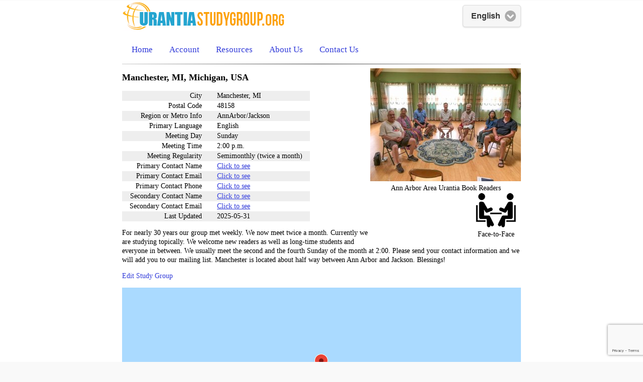

--- FILE ---
content_type: text/html; charset=UTF-8
request_url: https://www.urantiastudygroup.org/en/usa/michigan/manchester-mi/ann-arbor-area-readers-annarbor-jackson-48158-1912
body_size: 3131
content:
<!doctype html>
<html lang="en" prefix="og: http://ogp.me/ns# fb: http://ogp.me/ns/fb# product: http://ogp.me/ns/product#">
	<head>
		<title>Ann Arbor Area Urantia Book Readers | Urantia Book Study Group Directory</title>
		<meta property="og:title" content="Ann Arbor Area Urantia Book Readers | Urantia Book Study Group Directory">
		<meta property="og:locale" content="en">
		<meta property="og:url" content="https://www.urantiastudygroup.org/en/usa/michigan/manchester-mi/ann-arbor-area-readers-annarbor-jackson-48158-1912">
		<link rel="canonical" href="https://www.urantiastudygroup.org/en/usa/michigan/manchester-mi/ann-arbor-area-readers-annarbor-jackson-48158-1912">
		<meta name="viewport" content="width=device-width, initial-scale=1">
		<meta name="handheldfriendly" content="true">
		<meta name="description" content="For nearly 30 years our group met weekly. We now meet twice a month. Currently we are studying topically. We welcome new readers as well as long-time stude">
		<script src="//ajax.googleapis.com/ajax/libs/jquery/2.2.4/jquery.min.js"></script>
		<script>self.$||document.write('<script src=/ajax/google_error.php?l=en><\/script>')</script>
		<script src="/js/functions.min.js"></script>
		<link rel="stylesheet" href="//ajax.googleapis.com/ajax/libs/jquerymobile/1.4.5/jquery.mobile.min.css">
		<script src="//ajax.googleapis.com/ajax/libs/jquerymobile/1.4.5/jquery.mobile.min.js"></script>
		<link rel="stylesheet" href="/css/style.css">
		<link rel="apple-touch-icon" sizes="57x57" href="/apple-icon-57x57.png">
		<link rel="apple-touch-icon" sizes="60x60" href="/apple-icon-60x60.png">
		<link rel="apple-touch-icon" sizes="72x72" href="/apple-icon-72x72.png">
		<link rel="apple-touch-icon" sizes="76x76" href="/apple-icon-76x76.png">
		<link rel="apple-touch-icon" sizes="114x114" href="/apple-icon-114x114.png">
		<link rel="apple-touch-icon" sizes="120x120" href="/apple-icon-120x120.png">
		<link rel="apple-touch-icon" sizes="144x144" href="/apple-icon-144x144.png">
		<link rel="apple-touch-icon" sizes="152x152" href="/apple-icon-152x152.png">
		<link rel="apple-touch-icon" sizes="180x180" href="/apple-icon-180x180.png">
		<link rel="icon" type="image/png" sizes="192x192"  href="/android-icon-192x192.png">
		<link rel="icon" type="image/png" sizes="32x32" href="/favicon-32x32.png">
		<link rel="icon" type="image/png" sizes="96x96" href="/favicon-96x96.png">
		<link rel="icon" type="image/png" sizes="16x16" href="/favicon-16x16.png">
		<link rel="manifest" href="/manifest.json">
		<meta name="msapplication-TileColor" content="#ffffff">
		<meta name="msapplication-TileImage" content="/ms-icon-144x144.png">
		<meta name="theme-color" content="#ffffff">
		<link rel="shortcut icon" type="image/x-icon" href="/favicon.ico">
	</head>
	<body>
	<div data-role="page" data-dom-cache="false">
	<table id="maintable" style="margin:0 auto;width:800px;"><tr><td>
	<form class="clearfix"><a id="logo" href="/"><img src="/images/urantiastudygroup.org.gif" width="323" height="59" alt="URANTIASTUDYGROUP.ORG" border="0"></a><a id="menu_icon" href="javascript:toggleMenu()">&#9776;</a><span class="topnav" id="select_language" style="float:right"><select onchange="location=this.options[this.selectedIndex].value"><option value="/en/usa/michigan/manchester-mi/ann-arbor-area-readers-annarbor-jackson-48158-1912" selected>English<option value="/et/ameerika-ühendriigid/michigan/manchester-mi/ann-arbor-area-readers-annarbor-jackson-48158-1912">eesti<option value="/fr/états-unis/michigan/manchester-mi/ann-arbor-area-readers-annarbor-jackson-48158-1912">français<option value="/pt/estados-unidos/michigan/manchester-mi/ann-arbor-area-readers-annarbor-jackson-48158-1912">Português<option value="/es/estados-unidos/michigan/manchester-mi/ann-arbor-area-readers-annarbor-jackson-48158-1912">español</select></span></form>
	<table style="margin:0 auto;width:100%"><tr><td><div class="topnav" id="myTopnav"><ul>
<li><a href="/en">Home</a></li><li><a href="/account">Account</a><ul class="hidden"><li><a href="/register">Register (New)</a></li><li><a href="/update">Log In to Your Account</a></li></ul></li><li><a href="/resources">Resources</a><ul class="hidden"><li><a href="/about-study-groups">What Is a Study Group</a></li><li><a href="/study-aids">Study Aids</a></li><li><a href="/faq">Frequent Questions</a></li><li><a href="/global-map">Global Map and Statistics</a></li></ul></li><li><a href="/about-us">About Us</a></li><li><a href="/contact-us">Contact Us</a></li>	</ul></div></td></tr></table>
	<noscript>
	<div class="errorbox">Please enable JavaScript to continue.</div>
	</noscript>
	<hr>
	<table style="width:100%;table-layout:fixed" cellspacing="0" cellpadding="0"><tr><td id="body">
	<div data-role="popup" class="ui-corner-all" data-theme="a" data-overlay-theme="a" data-transition="fade" id="captcha">
<div data-role="header" data-theme="a" class="ui-corner-top">
<h1>Please confirm you are human.</h1>
</div>
<div><img src="/images/loading2.gif"></div><form method="post" style="padding:10px 20px"><input type="hidden" name="captcha_id" value=""><div><input required type="tel" name="captcha" value=""></div><div><input type="submit" value="Submit" data-mini="true"></div></form>
</div>
<div id="overlay" style="width:100%;height:100%;position:fixed;top:0px;left:0px;z-index:200000000;display:none;padding:0px;margin:0;background-repeat:no-repeat;background-position:center;background-image:url(/images/loading2.gif)"></div>
<script async src="/js/captcha.min.js"></script>
<style>
/* Always set the map height explicitly to define the size of the div
* element that contains the map. */
#map {
	width: 100%;
	height: 100%;
}
/* Optional: Makes the sample page fill the window. */
html, body {
	height: 100%;
	margin: 0;
	padding: 0;
}
.link {
	text-decoration:underline !important;
	color: #24a5d0 !important;
	font-family: inherit !important;
}

.profile-table tr:nth-child(odd) {
	background-color:#eee;
}

.profile-table td {
	vertical-align: text-bottom;
	padding: 1px 15px 1px 15px;
}
.profile-table th {
	vertical-align: text-bottom;
	text-align: right;
	padding: 1px 15px 1px 15px;
	font-weight: normal;
	/*white-space: nowrap;*/
}
.profile-pic {
	float:right;
	text-align:center;
	margin-top:-45px;
}
figure {
	display:inline-block;
	text-align:center;
	margin:0px 10px;
}
@media screen and (max-width: 799px) {
	.profile-pic {
		float:none;
		margin-top:0px;
	}
}

.ui-header .ui-title {
  overflow: visible !important;
  white-space: normal !important;
  margin-right: 10%;
  margin-left: 10%;
}
</style>
<h2>Manchester, MI, Michigan, USA</h2>
<div class="profile-pic"><img src="/userimages/studygroups/1912.jpg"><br>Ann Arbor Area Urantia Book Readers</div><div style="float:right;clear:right;width:300px;text-align:right"><figure><img src="/images/face-to-face.gif" alt="face-to-face.gif" title="Face-to-Face"><figcaption>Face-to-Face</figcaption></figure></div>
<table class="profile-table" cellspacing="0"><tr><th>City</th><td>Manchester, MI</td></tr><tr><th>Postal Code</th><td>48158</td></tr><tr><th>Region or Metro Info</th><td>AnnArbor/Jackson</td></tr><tr><th>Primary Language</th><td>English</td></tr><tr><th>Meeting Day</th><td>Sunday</td></tr><tr><th>Meeting Time</th><td>2:00  p.m.</td></tr><tr><th>Meeting Regularity</th><td>Semimonthly (twice a month)</td></tr><tr><th>Primary Contact Name</th><td><a id="contact_name" class="link" href="javascript:showContactInfo(this)">Click to see</a></td></tr><tr><th>Primary Contact Email</th><td><a id="contact_email" class="link" href="javascript:showContactInfo(this)">Click to see</a></td></tr><tr><th>Primary Contact Phone</th><td><a id="contact_phone" class="link" href="javascript:showContactInfo(this)">Click to see</a></td></tr><tr><th>Secondary Contact Name</th><td><a id="secondary_name" class="link" href="javascript:showContactInfo(this)">Click to see</a></td></tr><tr><th>Secondary Contact Email</th><td><a id="secondary_email" class="link" href="javascript:showContactInfo(this)">Click to see</a></td></tr><tr><th>Last Updated</th><td>2025-05-31</td></tr></table><p>For nearly 30 years our group met weekly. We now meet twice a month. Currently we are studying topically. We welcome new readers as well as long-time students and everyone in between. We usually meet the second and the fourth Sunday of the month at 2:00. Please send your contact information and we will add you to our mailing list.
Manchester is located about half way between Ann Arbor and Jackson. Blessings!</p><p><a href="/manage?id=1912">Edit Study Group</a></p><div id="map" style="width:100%;height:350px;padding:0px;margin:0;background-repeat:no-repeat;
		background-position:center;background-color:#aadaff;background-image:url(/images/loading.gif)"></div>
<script>
var points = [[42.1504206,-84.0375691]];
</script>
<script async defer src="https://maps.googleapis.com/maps/api/js?language=en&key=AIzaSyB7NJa4Vpz8KfDLHXM1JJUxpPGvm_WVawY&callback=initMap"></script>
	</td></tr></table>
	<br>	<div style="display:table;background-color:#ffa237 !important;width:100%">
	<div style="float:right;margin:12px 12px 0px 0px"><a style="color:#5a5858 !important;text-shadow:none !important" href="/privacy-policy">Privacy Policy</a> &nbsp; <a style="color:#5a5858 !important;text-shadow:none !important" href="javascript:logout('Logging out...');">Log Out</a> &nbsp; <a style="color:#5a5858 !important;text-shadow:none !important" href="/advisory">Advisory</a> &nbsp; 	</div>
	<div style="float:left;color:#5a5858 !important;font-family:Myriad Pro;margin:12px 0px 12px 12px;text-shadow:none !important">
	Copyright © 2011-2026<br>Urantia Book Study Group Directory<br>All Rights Reserved	</div>
	</div>
	</td></tr></table></div>
	</body></html>

--- FILE ---
content_type: text/html; charset=utf-8
request_url: https://www.google.com/recaptcha/api2/anchor?ar=1&k=6LfOjZIUAAAAANVwuhXE_IAyLBuKTsUBxt-QNmEo&co=aHR0cHM6Ly93d3cudXJhbnRpYXN0dWR5Z3JvdXAub3JnOjQ0Mw..&hl=en&v=PoyoqOPhxBO7pBk68S4YbpHZ&size=invisible&anchor-ms=20000&execute-ms=30000&cb=hlb7k9vtfn6u
body_size: 49531
content:
<!DOCTYPE HTML><html dir="ltr" lang="en"><head><meta http-equiv="Content-Type" content="text/html; charset=UTF-8">
<meta http-equiv="X-UA-Compatible" content="IE=edge">
<title>reCAPTCHA</title>
<style type="text/css">
/* cyrillic-ext */
@font-face {
  font-family: 'Roboto';
  font-style: normal;
  font-weight: 400;
  font-stretch: 100%;
  src: url(//fonts.gstatic.com/s/roboto/v48/KFO7CnqEu92Fr1ME7kSn66aGLdTylUAMa3GUBHMdazTgWw.woff2) format('woff2');
  unicode-range: U+0460-052F, U+1C80-1C8A, U+20B4, U+2DE0-2DFF, U+A640-A69F, U+FE2E-FE2F;
}
/* cyrillic */
@font-face {
  font-family: 'Roboto';
  font-style: normal;
  font-weight: 400;
  font-stretch: 100%;
  src: url(//fonts.gstatic.com/s/roboto/v48/KFO7CnqEu92Fr1ME7kSn66aGLdTylUAMa3iUBHMdazTgWw.woff2) format('woff2');
  unicode-range: U+0301, U+0400-045F, U+0490-0491, U+04B0-04B1, U+2116;
}
/* greek-ext */
@font-face {
  font-family: 'Roboto';
  font-style: normal;
  font-weight: 400;
  font-stretch: 100%;
  src: url(//fonts.gstatic.com/s/roboto/v48/KFO7CnqEu92Fr1ME7kSn66aGLdTylUAMa3CUBHMdazTgWw.woff2) format('woff2');
  unicode-range: U+1F00-1FFF;
}
/* greek */
@font-face {
  font-family: 'Roboto';
  font-style: normal;
  font-weight: 400;
  font-stretch: 100%;
  src: url(//fonts.gstatic.com/s/roboto/v48/KFO7CnqEu92Fr1ME7kSn66aGLdTylUAMa3-UBHMdazTgWw.woff2) format('woff2');
  unicode-range: U+0370-0377, U+037A-037F, U+0384-038A, U+038C, U+038E-03A1, U+03A3-03FF;
}
/* math */
@font-face {
  font-family: 'Roboto';
  font-style: normal;
  font-weight: 400;
  font-stretch: 100%;
  src: url(//fonts.gstatic.com/s/roboto/v48/KFO7CnqEu92Fr1ME7kSn66aGLdTylUAMawCUBHMdazTgWw.woff2) format('woff2');
  unicode-range: U+0302-0303, U+0305, U+0307-0308, U+0310, U+0312, U+0315, U+031A, U+0326-0327, U+032C, U+032F-0330, U+0332-0333, U+0338, U+033A, U+0346, U+034D, U+0391-03A1, U+03A3-03A9, U+03B1-03C9, U+03D1, U+03D5-03D6, U+03F0-03F1, U+03F4-03F5, U+2016-2017, U+2034-2038, U+203C, U+2040, U+2043, U+2047, U+2050, U+2057, U+205F, U+2070-2071, U+2074-208E, U+2090-209C, U+20D0-20DC, U+20E1, U+20E5-20EF, U+2100-2112, U+2114-2115, U+2117-2121, U+2123-214F, U+2190, U+2192, U+2194-21AE, U+21B0-21E5, U+21F1-21F2, U+21F4-2211, U+2213-2214, U+2216-22FF, U+2308-230B, U+2310, U+2319, U+231C-2321, U+2336-237A, U+237C, U+2395, U+239B-23B7, U+23D0, U+23DC-23E1, U+2474-2475, U+25AF, U+25B3, U+25B7, U+25BD, U+25C1, U+25CA, U+25CC, U+25FB, U+266D-266F, U+27C0-27FF, U+2900-2AFF, U+2B0E-2B11, U+2B30-2B4C, U+2BFE, U+3030, U+FF5B, U+FF5D, U+1D400-1D7FF, U+1EE00-1EEFF;
}
/* symbols */
@font-face {
  font-family: 'Roboto';
  font-style: normal;
  font-weight: 400;
  font-stretch: 100%;
  src: url(//fonts.gstatic.com/s/roboto/v48/KFO7CnqEu92Fr1ME7kSn66aGLdTylUAMaxKUBHMdazTgWw.woff2) format('woff2');
  unicode-range: U+0001-000C, U+000E-001F, U+007F-009F, U+20DD-20E0, U+20E2-20E4, U+2150-218F, U+2190, U+2192, U+2194-2199, U+21AF, U+21E6-21F0, U+21F3, U+2218-2219, U+2299, U+22C4-22C6, U+2300-243F, U+2440-244A, U+2460-24FF, U+25A0-27BF, U+2800-28FF, U+2921-2922, U+2981, U+29BF, U+29EB, U+2B00-2BFF, U+4DC0-4DFF, U+FFF9-FFFB, U+10140-1018E, U+10190-1019C, U+101A0, U+101D0-101FD, U+102E0-102FB, U+10E60-10E7E, U+1D2C0-1D2D3, U+1D2E0-1D37F, U+1F000-1F0FF, U+1F100-1F1AD, U+1F1E6-1F1FF, U+1F30D-1F30F, U+1F315, U+1F31C, U+1F31E, U+1F320-1F32C, U+1F336, U+1F378, U+1F37D, U+1F382, U+1F393-1F39F, U+1F3A7-1F3A8, U+1F3AC-1F3AF, U+1F3C2, U+1F3C4-1F3C6, U+1F3CA-1F3CE, U+1F3D4-1F3E0, U+1F3ED, U+1F3F1-1F3F3, U+1F3F5-1F3F7, U+1F408, U+1F415, U+1F41F, U+1F426, U+1F43F, U+1F441-1F442, U+1F444, U+1F446-1F449, U+1F44C-1F44E, U+1F453, U+1F46A, U+1F47D, U+1F4A3, U+1F4B0, U+1F4B3, U+1F4B9, U+1F4BB, U+1F4BF, U+1F4C8-1F4CB, U+1F4D6, U+1F4DA, U+1F4DF, U+1F4E3-1F4E6, U+1F4EA-1F4ED, U+1F4F7, U+1F4F9-1F4FB, U+1F4FD-1F4FE, U+1F503, U+1F507-1F50B, U+1F50D, U+1F512-1F513, U+1F53E-1F54A, U+1F54F-1F5FA, U+1F610, U+1F650-1F67F, U+1F687, U+1F68D, U+1F691, U+1F694, U+1F698, U+1F6AD, U+1F6B2, U+1F6B9-1F6BA, U+1F6BC, U+1F6C6-1F6CF, U+1F6D3-1F6D7, U+1F6E0-1F6EA, U+1F6F0-1F6F3, U+1F6F7-1F6FC, U+1F700-1F7FF, U+1F800-1F80B, U+1F810-1F847, U+1F850-1F859, U+1F860-1F887, U+1F890-1F8AD, U+1F8B0-1F8BB, U+1F8C0-1F8C1, U+1F900-1F90B, U+1F93B, U+1F946, U+1F984, U+1F996, U+1F9E9, U+1FA00-1FA6F, U+1FA70-1FA7C, U+1FA80-1FA89, U+1FA8F-1FAC6, U+1FACE-1FADC, U+1FADF-1FAE9, U+1FAF0-1FAF8, U+1FB00-1FBFF;
}
/* vietnamese */
@font-face {
  font-family: 'Roboto';
  font-style: normal;
  font-weight: 400;
  font-stretch: 100%;
  src: url(//fonts.gstatic.com/s/roboto/v48/KFO7CnqEu92Fr1ME7kSn66aGLdTylUAMa3OUBHMdazTgWw.woff2) format('woff2');
  unicode-range: U+0102-0103, U+0110-0111, U+0128-0129, U+0168-0169, U+01A0-01A1, U+01AF-01B0, U+0300-0301, U+0303-0304, U+0308-0309, U+0323, U+0329, U+1EA0-1EF9, U+20AB;
}
/* latin-ext */
@font-face {
  font-family: 'Roboto';
  font-style: normal;
  font-weight: 400;
  font-stretch: 100%;
  src: url(//fonts.gstatic.com/s/roboto/v48/KFO7CnqEu92Fr1ME7kSn66aGLdTylUAMa3KUBHMdazTgWw.woff2) format('woff2');
  unicode-range: U+0100-02BA, U+02BD-02C5, U+02C7-02CC, U+02CE-02D7, U+02DD-02FF, U+0304, U+0308, U+0329, U+1D00-1DBF, U+1E00-1E9F, U+1EF2-1EFF, U+2020, U+20A0-20AB, U+20AD-20C0, U+2113, U+2C60-2C7F, U+A720-A7FF;
}
/* latin */
@font-face {
  font-family: 'Roboto';
  font-style: normal;
  font-weight: 400;
  font-stretch: 100%;
  src: url(//fonts.gstatic.com/s/roboto/v48/KFO7CnqEu92Fr1ME7kSn66aGLdTylUAMa3yUBHMdazQ.woff2) format('woff2');
  unicode-range: U+0000-00FF, U+0131, U+0152-0153, U+02BB-02BC, U+02C6, U+02DA, U+02DC, U+0304, U+0308, U+0329, U+2000-206F, U+20AC, U+2122, U+2191, U+2193, U+2212, U+2215, U+FEFF, U+FFFD;
}
/* cyrillic-ext */
@font-face {
  font-family: 'Roboto';
  font-style: normal;
  font-weight: 500;
  font-stretch: 100%;
  src: url(//fonts.gstatic.com/s/roboto/v48/KFO7CnqEu92Fr1ME7kSn66aGLdTylUAMa3GUBHMdazTgWw.woff2) format('woff2');
  unicode-range: U+0460-052F, U+1C80-1C8A, U+20B4, U+2DE0-2DFF, U+A640-A69F, U+FE2E-FE2F;
}
/* cyrillic */
@font-face {
  font-family: 'Roboto';
  font-style: normal;
  font-weight: 500;
  font-stretch: 100%;
  src: url(//fonts.gstatic.com/s/roboto/v48/KFO7CnqEu92Fr1ME7kSn66aGLdTylUAMa3iUBHMdazTgWw.woff2) format('woff2');
  unicode-range: U+0301, U+0400-045F, U+0490-0491, U+04B0-04B1, U+2116;
}
/* greek-ext */
@font-face {
  font-family: 'Roboto';
  font-style: normal;
  font-weight: 500;
  font-stretch: 100%;
  src: url(//fonts.gstatic.com/s/roboto/v48/KFO7CnqEu92Fr1ME7kSn66aGLdTylUAMa3CUBHMdazTgWw.woff2) format('woff2');
  unicode-range: U+1F00-1FFF;
}
/* greek */
@font-face {
  font-family: 'Roboto';
  font-style: normal;
  font-weight: 500;
  font-stretch: 100%;
  src: url(//fonts.gstatic.com/s/roboto/v48/KFO7CnqEu92Fr1ME7kSn66aGLdTylUAMa3-UBHMdazTgWw.woff2) format('woff2');
  unicode-range: U+0370-0377, U+037A-037F, U+0384-038A, U+038C, U+038E-03A1, U+03A3-03FF;
}
/* math */
@font-face {
  font-family: 'Roboto';
  font-style: normal;
  font-weight: 500;
  font-stretch: 100%;
  src: url(//fonts.gstatic.com/s/roboto/v48/KFO7CnqEu92Fr1ME7kSn66aGLdTylUAMawCUBHMdazTgWw.woff2) format('woff2');
  unicode-range: U+0302-0303, U+0305, U+0307-0308, U+0310, U+0312, U+0315, U+031A, U+0326-0327, U+032C, U+032F-0330, U+0332-0333, U+0338, U+033A, U+0346, U+034D, U+0391-03A1, U+03A3-03A9, U+03B1-03C9, U+03D1, U+03D5-03D6, U+03F0-03F1, U+03F4-03F5, U+2016-2017, U+2034-2038, U+203C, U+2040, U+2043, U+2047, U+2050, U+2057, U+205F, U+2070-2071, U+2074-208E, U+2090-209C, U+20D0-20DC, U+20E1, U+20E5-20EF, U+2100-2112, U+2114-2115, U+2117-2121, U+2123-214F, U+2190, U+2192, U+2194-21AE, U+21B0-21E5, U+21F1-21F2, U+21F4-2211, U+2213-2214, U+2216-22FF, U+2308-230B, U+2310, U+2319, U+231C-2321, U+2336-237A, U+237C, U+2395, U+239B-23B7, U+23D0, U+23DC-23E1, U+2474-2475, U+25AF, U+25B3, U+25B7, U+25BD, U+25C1, U+25CA, U+25CC, U+25FB, U+266D-266F, U+27C0-27FF, U+2900-2AFF, U+2B0E-2B11, U+2B30-2B4C, U+2BFE, U+3030, U+FF5B, U+FF5D, U+1D400-1D7FF, U+1EE00-1EEFF;
}
/* symbols */
@font-face {
  font-family: 'Roboto';
  font-style: normal;
  font-weight: 500;
  font-stretch: 100%;
  src: url(//fonts.gstatic.com/s/roboto/v48/KFO7CnqEu92Fr1ME7kSn66aGLdTylUAMaxKUBHMdazTgWw.woff2) format('woff2');
  unicode-range: U+0001-000C, U+000E-001F, U+007F-009F, U+20DD-20E0, U+20E2-20E4, U+2150-218F, U+2190, U+2192, U+2194-2199, U+21AF, U+21E6-21F0, U+21F3, U+2218-2219, U+2299, U+22C4-22C6, U+2300-243F, U+2440-244A, U+2460-24FF, U+25A0-27BF, U+2800-28FF, U+2921-2922, U+2981, U+29BF, U+29EB, U+2B00-2BFF, U+4DC0-4DFF, U+FFF9-FFFB, U+10140-1018E, U+10190-1019C, U+101A0, U+101D0-101FD, U+102E0-102FB, U+10E60-10E7E, U+1D2C0-1D2D3, U+1D2E0-1D37F, U+1F000-1F0FF, U+1F100-1F1AD, U+1F1E6-1F1FF, U+1F30D-1F30F, U+1F315, U+1F31C, U+1F31E, U+1F320-1F32C, U+1F336, U+1F378, U+1F37D, U+1F382, U+1F393-1F39F, U+1F3A7-1F3A8, U+1F3AC-1F3AF, U+1F3C2, U+1F3C4-1F3C6, U+1F3CA-1F3CE, U+1F3D4-1F3E0, U+1F3ED, U+1F3F1-1F3F3, U+1F3F5-1F3F7, U+1F408, U+1F415, U+1F41F, U+1F426, U+1F43F, U+1F441-1F442, U+1F444, U+1F446-1F449, U+1F44C-1F44E, U+1F453, U+1F46A, U+1F47D, U+1F4A3, U+1F4B0, U+1F4B3, U+1F4B9, U+1F4BB, U+1F4BF, U+1F4C8-1F4CB, U+1F4D6, U+1F4DA, U+1F4DF, U+1F4E3-1F4E6, U+1F4EA-1F4ED, U+1F4F7, U+1F4F9-1F4FB, U+1F4FD-1F4FE, U+1F503, U+1F507-1F50B, U+1F50D, U+1F512-1F513, U+1F53E-1F54A, U+1F54F-1F5FA, U+1F610, U+1F650-1F67F, U+1F687, U+1F68D, U+1F691, U+1F694, U+1F698, U+1F6AD, U+1F6B2, U+1F6B9-1F6BA, U+1F6BC, U+1F6C6-1F6CF, U+1F6D3-1F6D7, U+1F6E0-1F6EA, U+1F6F0-1F6F3, U+1F6F7-1F6FC, U+1F700-1F7FF, U+1F800-1F80B, U+1F810-1F847, U+1F850-1F859, U+1F860-1F887, U+1F890-1F8AD, U+1F8B0-1F8BB, U+1F8C0-1F8C1, U+1F900-1F90B, U+1F93B, U+1F946, U+1F984, U+1F996, U+1F9E9, U+1FA00-1FA6F, U+1FA70-1FA7C, U+1FA80-1FA89, U+1FA8F-1FAC6, U+1FACE-1FADC, U+1FADF-1FAE9, U+1FAF0-1FAF8, U+1FB00-1FBFF;
}
/* vietnamese */
@font-face {
  font-family: 'Roboto';
  font-style: normal;
  font-weight: 500;
  font-stretch: 100%;
  src: url(//fonts.gstatic.com/s/roboto/v48/KFO7CnqEu92Fr1ME7kSn66aGLdTylUAMa3OUBHMdazTgWw.woff2) format('woff2');
  unicode-range: U+0102-0103, U+0110-0111, U+0128-0129, U+0168-0169, U+01A0-01A1, U+01AF-01B0, U+0300-0301, U+0303-0304, U+0308-0309, U+0323, U+0329, U+1EA0-1EF9, U+20AB;
}
/* latin-ext */
@font-face {
  font-family: 'Roboto';
  font-style: normal;
  font-weight: 500;
  font-stretch: 100%;
  src: url(//fonts.gstatic.com/s/roboto/v48/KFO7CnqEu92Fr1ME7kSn66aGLdTylUAMa3KUBHMdazTgWw.woff2) format('woff2');
  unicode-range: U+0100-02BA, U+02BD-02C5, U+02C7-02CC, U+02CE-02D7, U+02DD-02FF, U+0304, U+0308, U+0329, U+1D00-1DBF, U+1E00-1E9F, U+1EF2-1EFF, U+2020, U+20A0-20AB, U+20AD-20C0, U+2113, U+2C60-2C7F, U+A720-A7FF;
}
/* latin */
@font-face {
  font-family: 'Roboto';
  font-style: normal;
  font-weight: 500;
  font-stretch: 100%;
  src: url(//fonts.gstatic.com/s/roboto/v48/KFO7CnqEu92Fr1ME7kSn66aGLdTylUAMa3yUBHMdazQ.woff2) format('woff2');
  unicode-range: U+0000-00FF, U+0131, U+0152-0153, U+02BB-02BC, U+02C6, U+02DA, U+02DC, U+0304, U+0308, U+0329, U+2000-206F, U+20AC, U+2122, U+2191, U+2193, U+2212, U+2215, U+FEFF, U+FFFD;
}
/* cyrillic-ext */
@font-face {
  font-family: 'Roboto';
  font-style: normal;
  font-weight: 900;
  font-stretch: 100%;
  src: url(//fonts.gstatic.com/s/roboto/v48/KFO7CnqEu92Fr1ME7kSn66aGLdTylUAMa3GUBHMdazTgWw.woff2) format('woff2');
  unicode-range: U+0460-052F, U+1C80-1C8A, U+20B4, U+2DE0-2DFF, U+A640-A69F, U+FE2E-FE2F;
}
/* cyrillic */
@font-face {
  font-family: 'Roboto';
  font-style: normal;
  font-weight: 900;
  font-stretch: 100%;
  src: url(//fonts.gstatic.com/s/roboto/v48/KFO7CnqEu92Fr1ME7kSn66aGLdTylUAMa3iUBHMdazTgWw.woff2) format('woff2');
  unicode-range: U+0301, U+0400-045F, U+0490-0491, U+04B0-04B1, U+2116;
}
/* greek-ext */
@font-face {
  font-family: 'Roboto';
  font-style: normal;
  font-weight: 900;
  font-stretch: 100%;
  src: url(//fonts.gstatic.com/s/roboto/v48/KFO7CnqEu92Fr1ME7kSn66aGLdTylUAMa3CUBHMdazTgWw.woff2) format('woff2');
  unicode-range: U+1F00-1FFF;
}
/* greek */
@font-face {
  font-family: 'Roboto';
  font-style: normal;
  font-weight: 900;
  font-stretch: 100%;
  src: url(//fonts.gstatic.com/s/roboto/v48/KFO7CnqEu92Fr1ME7kSn66aGLdTylUAMa3-UBHMdazTgWw.woff2) format('woff2');
  unicode-range: U+0370-0377, U+037A-037F, U+0384-038A, U+038C, U+038E-03A1, U+03A3-03FF;
}
/* math */
@font-face {
  font-family: 'Roboto';
  font-style: normal;
  font-weight: 900;
  font-stretch: 100%;
  src: url(//fonts.gstatic.com/s/roboto/v48/KFO7CnqEu92Fr1ME7kSn66aGLdTylUAMawCUBHMdazTgWw.woff2) format('woff2');
  unicode-range: U+0302-0303, U+0305, U+0307-0308, U+0310, U+0312, U+0315, U+031A, U+0326-0327, U+032C, U+032F-0330, U+0332-0333, U+0338, U+033A, U+0346, U+034D, U+0391-03A1, U+03A3-03A9, U+03B1-03C9, U+03D1, U+03D5-03D6, U+03F0-03F1, U+03F4-03F5, U+2016-2017, U+2034-2038, U+203C, U+2040, U+2043, U+2047, U+2050, U+2057, U+205F, U+2070-2071, U+2074-208E, U+2090-209C, U+20D0-20DC, U+20E1, U+20E5-20EF, U+2100-2112, U+2114-2115, U+2117-2121, U+2123-214F, U+2190, U+2192, U+2194-21AE, U+21B0-21E5, U+21F1-21F2, U+21F4-2211, U+2213-2214, U+2216-22FF, U+2308-230B, U+2310, U+2319, U+231C-2321, U+2336-237A, U+237C, U+2395, U+239B-23B7, U+23D0, U+23DC-23E1, U+2474-2475, U+25AF, U+25B3, U+25B7, U+25BD, U+25C1, U+25CA, U+25CC, U+25FB, U+266D-266F, U+27C0-27FF, U+2900-2AFF, U+2B0E-2B11, U+2B30-2B4C, U+2BFE, U+3030, U+FF5B, U+FF5D, U+1D400-1D7FF, U+1EE00-1EEFF;
}
/* symbols */
@font-face {
  font-family: 'Roboto';
  font-style: normal;
  font-weight: 900;
  font-stretch: 100%;
  src: url(//fonts.gstatic.com/s/roboto/v48/KFO7CnqEu92Fr1ME7kSn66aGLdTylUAMaxKUBHMdazTgWw.woff2) format('woff2');
  unicode-range: U+0001-000C, U+000E-001F, U+007F-009F, U+20DD-20E0, U+20E2-20E4, U+2150-218F, U+2190, U+2192, U+2194-2199, U+21AF, U+21E6-21F0, U+21F3, U+2218-2219, U+2299, U+22C4-22C6, U+2300-243F, U+2440-244A, U+2460-24FF, U+25A0-27BF, U+2800-28FF, U+2921-2922, U+2981, U+29BF, U+29EB, U+2B00-2BFF, U+4DC0-4DFF, U+FFF9-FFFB, U+10140-1018E, U+10190-1019C, U+101A0, U+101D0-101FD, U+102E0-102FB, U+10E60-10E7E, U+1D2C0-1D2D3, U+1D2E0-1D37F, U+1F000-1F0FF, U+1F100-1F1AD, U+1F1E6-1F1FF, U+1F30D-1F30F, U+1F315, U+1F31C, U+1F31E, U+1F320-1F32C, U+1F336, U+1F378, U+1F37D, U+1F382, U+1F393-1F39F, U+1F3A7-1F3A8, U+1F3AC-1F3AF, U+1F3C2, U+1F3C4-1F3C6, U+1F3CA-1F3CE, U+1F3D4-1F3E0, U+1F3ED, U+1F3F1-1F3F3, U+1F3F5-1F3F7, U+1F408, U+1F415, U+1F41F, U+1F426, U+1F43F, U+1F441-1F442, U+1F444, U+1F446-1F449, U+1F44C-1F44E, U+1F453, U+1F46A, U+1F47D, U+1F4A3, U+1F4B0, U+1F4B3, U+1F4B9, U+1F4BB, U+1F4BF, U+1F4C8-1F4CB, U+1F4D6, U+1F4DA, U+1F4DF, U+1F4E3-1F4E6, U+1F4EA-1F4ED, U+1F4F7, U+1F4F9-1F4FB, U+1F4FD-1F4FE, U+1F503, U+1F507-1F50B, U+1F50D, U+1F512-1F513, U+1F53E-1F54A, U+1F54F-1F5FA, U+1F610, U+1F650-1F67F, U+1F687, U+1F68D, U+1F691, U+1F694, U+1F698, U+1F6AD, U+1F6B2, U+1F6B9-1F6BA, U+1F6BC, U+1F6C6-1F6CF, U+1F6D3-1F6D7, U+1F6E0-1F6EA, U+1F6F0-1F6F3, U+1F6F7-1F6FC, U+1F700-1F7FF, U+1F800-1F80B, U+1F810-1F847, U+1F850-1F859, U+1F860-1F887, U+1F890-1F8AD, U+1F8B0-1F8BB, U+1F8C0-1F8C1, U+1F900-1F90B, U+1F93B, U+1F946, U+1F984, U+1F996, U+1F9E9, U+1FA00-1FA6F, U+1FA70-1FA7C, U+1FA80-1FA89, U+1FA8F-1FAC6, U+1FACE-1FADC, U+1FADF-1FAE9, U+1FAF0-1FAF8, U+1FB00-1FBFF;
}
/* vietnamese */
@font-face {
  font-family: 'Roboto';
  font-style: normal;
  font-weight: 900;
  font-stretch: 100%;
  src: url(//fonts.gstatic.com/s/roboto/v48/KFO7CnqEu92Fr1ME7kSn66aGLdTylUAMa3OUBHMdazTgWw.woff2) format('woff2');
  unicode-range: U+0102-0103, U+0110-0111, U+0128-0129, U+0168-0169, U+01A0-01A1, U+01AF-01B0, U+0300-0301, U+0303-0304, U+0308-0309, U+0323, U+0329, U+1EA0-1EF9, U+20AB;
}
/* latin-ext */
@font-face {
  font-family: 'Roboto';
  font-style: normal;
  font-weight: 900;
  font-stretch: 100%;
  src: url(//fonts.gstatic.com/s/roboto/v48/KFO7CnqEu92Fr1ME7kSn66aGLdTylUAMa3KUBHMdazTgWw.woff2) format('woff2');
  unicode-range: U+0100-02BA, U+02BD-02C5, U+02C7-02CC, U+02CE-02D7, U+02DD-02FF, U+0304, U+0308, U+0329, U+1D00-1DBF, U+1E00-1E9F, U+1EF2-1EFF, U+2020, U+20A0-20AB, U+20AD-20C0, U+2113, U+2C60-2C7F, U+A720-A7FF;
}
/* latin */
@font-face {
  font-family: 'Roboto';
  font-style: normal;
  font-weight: 900;
  font-stretch: 100%;
  src: url(//fonts.gstatic.com/s/roboto/v48/KFO7CnqEu92Fr1ME7kSn66aGLdTylUAMa3yUBHMdazQ.woff2) format('woff2');
  unicode-range: U+0000-00FF, U+0131, U+0152-0153, U+02BB-02BC, U+02C6, U+02DA, U+02DC, U+0304, U+0308, U+0329, U+2000-206F, U+20AC, U+2122, U+2191, U+2193, U+2212, U+2215, U+FEFF, U+FFFD;
}

</style>
<link rel="stylesheet" type="text/css" href="https://www.gstatic.com/recaptcha/releases/PoyoqOPhxBO7pBk68S4YbpHZ/styles__ltr.css">
<script nonce="OEGWwm-y9MzW_uIchy4YvA" type="text/javascript">window['__recaptcha_api'] = 'https://www.google.com/recaptcha/api2/';</script>
<script type="text/javascript" src="https://www.gstatic.com/recaptcha/releases/PoyoqOPhxBO7pBk68S4YbpHZ/recaptcha__en.js" nonce="OEGWwm-y9MzW_uIchy4YvA">
      
    </script></head>
<body><div id="rc-anchor-alert" class="rc-anchor-alert"></div>
<input type="hidden" id="recaptcha-token" value="[base64]">
<script type="text/javascript" nonce="OEGWwm-y9MzW_uIchy4YvA">
      recaptcha.anchor.Main.init("[\x22ainput\x22,[\x22bgdata\x22,\x22\x22,\[base64]/[base64]/[base64]/[base64]/[base64]/UltsKytdPUU6KEU8MjA0OD9SW2wrK109RT4+NnwxOTI6KChFJjY0NTEyKT09NTUyOTYmJk0rMTxjLmxlbmd0aCYmKGMuY2hhckNvZGVBdChNKzEpJjY0NTEyKT09NTYzMjA/[base64]/[base64]/[base64]/[base64]/[base64]/[base64]/[base64]\x22,\[base64]\\u003d\\u003d\x22,\x22w5vCqU7Cv8O4w6rCgFVeIDDCv8K2w45WecKzwrNfwonDjxbDgho1w74Fw7UowoTDvCZDw7gQO8KpbR9KWTXDhMOrQynCusOxwrR9wpV9w47CgcOgw7YGWcOLw689eSnDkcKPw5Itwo0TYcOQwp9TPcK/[base64]/DqR/CkScxw70jK1LDk8Kvw67DscOERlXDjiHDqMK2w6jDs2F3VcKNwoNJw5DDvxjDtsKFwpwUwq8/[base64]/DiT7CsE7CqsKXPsOCeGEjDX9MKMOUw717w5Jqe8KnwrPDuE8JGTUsw63CixM+UC/CsyM7wrfCjSAuE8K2YcKjwoHDikZhwps8w7DCjMK0wozCrzkJwo9ew4V/wpbDtQpCw5oTPT4YwpEYDMOHw5jDgUMdw5wsOMOTwqrCvMOzwoPCg3ZiQF8JCAnCpMKXYzfDiA96ccOZJcOawoULw7TDisO5In98ScKxV8OUS8Onw7MIwr/DtsOMIMK5DcOEw4liYzp0w5UswpN0dRkxAF/ClsKwd0DDnMK4wo3CvSjDqMK7woXDiQcJWyY5w5XDvcORA3kWw7J/LCwGFgbDnjMiwpPCosO4Dlw3ZX0Rw67CqB7CmBLCtMKOw43DsDlKw4Vgw6IxMcOjw7LDtmNpwpo4GGlcw7c2IcOiNA/[base64]/CqMOJw6/DhVzDkGzDqQrCl3c+CWF/SMOKwofDoBpHPcO5w5Vgwo3Dn8O1w7dGwpNsP8KLbMKcHQXCl8KFw5dSIcKiw49kw4PCqwDDgsOyDTLCsXgGbTrCkMK1b8K+w7sKw6DDq8O2w6fCosKAAcOtwo9Qw5/ClA7DtcOswovDvMODwodFwpl3PF5OwrEEBsOLL8OVwrktw6DClMO8w5kRUR/CusOSw6bChCbCocKiMcOtw5nDtcO1w6LCg8Khw5rDkTQVIWJiB8K1WR7DkhjCpgohdGYTasOGw7PDmsKxVsKxw7Y5FcKCHMKAwpUFwqQkTsKpw6Mqwq7CrGocX3U0woPCqmzDhcKBE03CicK9wpQmwpHChy/DpCdgw40RWcK/[base64]/[base64]/DkUfCpcKgK3PCi8ObC8KCwqMmPcKLbsOfw6siw4A0ByHDpjLDm3kpZcKlFEbCrTbDn1svWSpMw48tw4Zuwp05w4DDjkDDvsKow4kJV8KmJW/CqAElwrDDpsOicl0KR8OcEcOuUk7Dn8KvLgBEw7sQOsKKR8K6Gn9FD8OLw6DDoH13wowJwqrCqHnClyjCpxUgXlrCgMOnwr7Cr8K4SEvCssOmZzQbJV40w5PCpsKIa8KDJBrCiMOGI1h/Cywvw7c3WsKqwqbCs8O2wqlEe8OREGAywpfCqRh1X8KdwpfCrWYNdDZPw5XDiMOyOcODw4zClTI/BcKSTHrDvXbCkWQ8w4UBPcOVAcOUw4nCsB3DgH8kPsOcwoZcRMOJw43Dq8KUwo1HJU8cwqbClsOkWDhoeDfCpwQhRsOiScKuDHFzw4jDkS3DuMKgc8OFfsKDIcKKecKwLcK0wqYTwo44fDTDqFgBHE3DnHXDmQ4Jw5E/NShxdRABHSXCm8K/SsOtKMKxw5zDjyHChgDDkMOpwprDi1Rrw5bCjcOLw5YHYMKqN8OjwrnCmAjCtRLDvAAOaMKJZUjDuzpzBcK+w5VNw7R+TcOofHYYw77ClydJawQDw7HDo8K1BWjCpMO/wojDscOCw6UgB3NLwqnCiMKaw7J1J8KNw4DDqcK3KcK8w6nCsMK5wrfCq0Q+NsKMwqVRw75wCsKkwoLDhMKlMC/CucOWXD7Ci8KAPC/Co8KQwqHCq1DDnD/CscOvwqlKw6LCg8OYAkvDuhDCuV3DuMOXwqjCjkvDoENVw5M2KcOBG8OSw5jDozfDjBDDoGjDkCgsHXUDw6oDwpnCnFopesKwcsKFwpRWVQ0gwogeXnbDjQLDq8O3w4PCksKKw7ECw5Iowo9yLcOiwo4vwr/[base64]/eQpKIMKDw4JUw77DvsO7QsO+HMOkw5LCisOCBHQFwoXCn8KxOMK8Q8KmwqrClMOiw6xrDVcTdsO+dTBvF3YGw4nCm8OsfmtTaHIUKcO8wrkTw5k5w6RtwqAfw4PDqkgwGsKWwrhHVMOsw4jDiQw0wprDv3fCscKKTEXCvMOZVDgGw4tRw7J/w4RocsKfXMKkBXHCrcOpEcKrQwZLRMONwoYsw4NHE8K4Z2YVwoXClCgKJMKxfHfDuRHDuMKPw7/[base64]/[base64]/ZsKyDMK8wpLCr8OBwq9Ow5DCvg3CrMKjwrokEiRDYTUHwpLDtsKMasOcecKSOirCizHCqMKTw60MwpQaLcOOfj1aw4/CjMKFTCdEWi7Cg8K2TknCg09SRsO1HMKbIgoiwpjCk8OhwpzDjAwoQsOTw6TChsKpw4ECw6Rqw7x5woLDjcOVXMObO8Ouw7QrwoA1GsKAKWk1wo/[base64]/Dh8Kyw5bCjcOCDAACw5/DjE5JfQzCpcK7wpXCiMOKw53DpsORw7zDnsObwrped3bCtMKXMlkbC8Ohw5chw4HDnMO/w5DDjmTDqMO7wp7Ck8KPw4oATsOHB3nDisK1VsKNWMOEw5zDphMbwqkEwrUSesKiEynDkcKdw4/[base64]/w6HCgm8GwpXDqsOoasKEwoPCrCrDn3gDwprDrBJyVRZwHRvDrBF/[base64]/CkFFuVsKPdcOuWg/CvcOEwpBAL1TDi2kObMKyw7TDhMKxJcODNsOKP8Kew5DColPDkBDDosKyXMK5wot0wrPDvAt6VWzDpxnCkElMcn9lwprDiH7DpsO7CRvCgMKiRMKhSsO/[base64]/w4FQCyXDpMKsw7jCj8OlchQmJWrDjMOPw7YCdcOMUcO1w65HV8KMw50mwrbCqsO7w7fDr8KSworCiUfDlz3Dt3PDjMOkDcKcb8Opf8OKwpnDgcOqPXXCtGZIwrM4wrBBw7XCh8KBwoZ3wrDCjHo7byYawrwyw4rDsT/CoF1bwoLCohlQKkDDjFdIwrPCuxrDncOqZ0NqHMK/w4HCgcK6w6AjEMKZw47Csz3CsTnDimEjwrxPTUZ0w65jw7MOw7wLScK4NCfClsOGWSHDlXfCpgXCo8KKcBVuwqXClsOGDxjDssKCR8KKwpEXbMOfw58cbkRWYSECwpXCucOJccKJw4fDi8OwXcOhw65GA8OcDWrCiXDDqC/CoMKNwpHCoCgqwo9bNcOEMMKoNMKCAcOLfx3DncOxwqInLwzDgwtlw7/CqBZ5w7tvfXhpw7gXw7N+w5zCpsOabMKkXhoZw5QYS8Kvw5vCnMK8TkTCpT4Jw4Zhw6nDh8OtJirDkcOseHfDrsKIwoDDtMO4w4/[base64]/wofCs3ULdiPDvsKpXsOIw5M5TCzDiWVLwoTDnxjCjGbDlMO+XMOXUHrDlyHCnz3DtcOaw67CgcO4wofDtgEKwpfDiMK1LcOGwot5dcK4fsKXw5gEDMK9w7hlX8Ksw5HClHMgJQfCs8OKVilPw4N3w5nCocKdE8KSwrR/w47CjMKaK1QaBcK/[base64]/[base64]/[base64]/wqrDhn1DUUjDqcKvw57CtRHDtcO8RcOGDcO/ZT/DssOjwqLDksOVwoDDjMKXKhDDgW1gwoQAMsKjNMOGWgXCjAgZZxAkwq/[base64]/Co8Kxd3/CtsKXeMOPwpXDj03Dm8ONw4TCnVMjw50rw7/Dk8O9wonCqDZTIQ/Ci1DCvsOwecKoZRoeMQJuL8KBw5J/w6bCr3sVwpRww4Udb0FBwqdzAyvCpz/DgAZww6oJw6LDvMO4XsO5UlkRw6fCk8KXQUZ0w7tQw4hkIGTCq8Ohw5VQY8OUwoHDgBZ1G8OkwrDDs2xDwoI0GMKfc3XCgnnCoMONw4NWw7rCrMKkwr7CicK9a3bDt8KRwrURAMOHw4/DvGcowpg2Jh0iw45Zw7TDh8OFVyEiw6hhw7bDg8K4NsKAw5QhwpcsHMOKwrshwoHDqUVfJEU1wp4+w4LDjsK6wq/CljRdwoNMw6nCumDDi8OBw4A+T8OAEz3CgFYHdHnDp8OYOsOww4xPQE7CoVoJcMOvwqrCvsOBw5vCiMKDwr/ChMKiNA7CnsKXbMKwworCsRhNIcODw5nCkcKPw7TCoFnCq8OGFDVUbsKbDcK4XX1cfsOZeRnCo8KpUToNw4BcXnF0wqnCv8Okw7jDoMODRzphwr0MwrciwofDgi4qw4IfwpPCqsOJbsKqw5PChnbCtsKzNUItJ8KPw4nChScBbxjCh2bDr35kwq/DtsKnUgzDhBAONsOXwpHCr1TDu8O8woljwpdLMGRwJXtLw5fCgMKMw69sEH3DuQzDkMOvw7TDvCfDs8OqBQzDlcKrGcKlUsKrwojDthPCs8K5wp3CtQrDp8Ouw5vDusO3w4VDw5MPSsOxbAnDn8KfwrjCqUfCp8Ogw4PDrHpAAMORwq/DtlbCpm/Dl8OsDk3DvDvCkMOLcF7CuEEsfcKfwpHDiSQHbknCh8KNw7kwekgqw4DDvxnDi05TSFliwpDCly8FbFhNCSbCtXNnw6LDh0PDgCHDncK6wqXDj3snw7FFbMOxw5fDo8KdwqXDoW8hw59lw5fDg8K8H18FwpPDgMOVwoLCgwrCtcObPRx1wqB/[base64]/CsUzCkMO3wrIQT8O5azDDhsOrcl57wrdgGmbDkMOFwqvDmcOaw7lYKsO8PCF2wr03wrBCw7TDp04mD8OVw7zDvcO/w6bCl8KJwqHDgAQ2wpzCpcKCw4R4B8Omw5dnw4DCsXDCicKtw5HCsX0ZwqxawonCoFPCrsKuwrs5XcOkwrDCpcOBdQ/DkS9gwrrCoWdadcOZwrYlSFrClsKuZnzCuMOWb8KPCsOiQsOtPmTCm8K4worCq8KEwoHCli5mwrNEw6lDw4JIFMK9w6QMIDnDl8O+RkbDuS0he19iEyTCocKtwpvDqMKnwq7Cql/Chjd/GGzCn0BqTsKTwp/DlsKewqPDtcOtWsO4fwrChMKdw70Hw49EVMOZTMObYcKNwrhjJjBQd8Kia8Orw6/[base64]/DpMOtecK4acKQw5fDpz1OeMKaIEbDsMKwUcOmw7VBwrtQwpN/BsKrwo5/[base64]/Cum3DlMKWw7zDpsKzw7ILw5TCv1rDoChow7nCocORV0E/w5kQw7PDjEELbcOZWcOGCsOWRsKqw6bDr1DDl8Kww7rDnQxPPMO6DMKiPjbCiVotOsKeC8Ogw6TDpCMfWB7CkMKow7LDiMOzwpsAHlvDpgfCjAIxEWo4wp4SPcKuw5jDj8K4w5/CrMOyw5zDqcKzbsOIwrExAsKJfxwIFxrCp8KUw6F/wp5CwpJ3esOpwozDkC9Jwq49R35mwrBDwpd+A8KbTMOMw4bCh8Otw5BIw5bCosOuwrPDlsO3cC/Dmi3DuREwYAghNHnCkMKWXMKgV8OZKcOcL8O+OsOTK8Opw5jDhwE2TsKEbXtZwqLCmQXDksOkwrHCvCfDmBYgw5ogwo3CtGJawp/CocKywrzDrWXDvWvDtzrCg0w7w7LCkGQgMcOpc23DlcOgOMK0wqzDliwdAcK5AUHCuEHCixs/w4NAw67CrzjDgFfCrAnCumcmbMOHJsKDAcOUWHLDicKtwrdbw7jDuMOkw4zCmcOowq7Dn8Ogw63DlsKsw6QPTA1uZmvDvcOMNlwrwrAyw4hxwrjChyrDu8OTGHrDslHDmFvDjTJraXbDjzYVK208w4V4wqYaMnfDhMOtw7bDqsOKLRBrw75TOsKrw5EUwplCYMK/w5jCnU44w6hlwpXDljRGw6t3wrHDjzDDtH/CscOfw4TCs8KTO8OVwrXDlFQGwrEkwqVFwr5Qa8O5w4RXLWxuDEPDpWPCr8OGwqfCh0HDmcK/[base64]/ClgHCpixcXjIib0DCmS7DnhHCozhwPcOiwqhqw7zDnV3CjMK0wqjDo8KseUnCmsKHwpUKwoHCo8KGwo0gW8KbA8O2wo3CmcOSwql4wpE1e8KswoXCosOzAsK9w58qC8KWwrlZax3DpRXDh8OIUsO3RMODwp/DlBscV8OxVcKtwqxgw4Ndw4pPw5o/NcOHYV/Cm15+wp4UN1NHIBrCocKnwp4SS8OBw4XDpcOKw4EKVGZdLMO5wrEbw4N0fDcmRR3CgsKeECnDmsKgw7xYOzbDqMOowrTCjHDCjAzDq8K3GVnDoDBLMm7DrMOTwr/Cp8KXecOjLUlcwqsGw5rDk8OKw5fCo3A9a0l1XE1Lw58Uw5Yxw486a8KLwow4wpADwrbCo8O3TMK1OzdtYz/[base64]/[base64]/VsKPLcK4eSdHwqpow41Iw7gvw7tQw48lwqbDlsORCMOwTcKCw5FGRcKkQMOhwpF7wqnCv8O/w5bCq0LCrcK5fSQ0XMKQw4zDs8OxNsOYwrLCvhMMw4cLwqlmwozDvE/[base64]/WAHDtiV9bk0jMsOMe8Kbw5YLMk/DjAnCnHTDu8OtwozDlxlbwp3DtGjCmkjCnMKXKsOIfsKZwo3DvcOoccKAw4vCk8KgNMOCw6NQwpoAKsKBKcKTfcK3wpEQShjDicORwqrCtURKPR3ClMOxfsKDwoFjDMOnw6vDssK2w4fCl8K6w7TDqA/Ci8KjGMK6L8KuT8Kswr4dPMO3wo4Iw5h1w7gLd2vCgsK5RsOSIx7DhcKQw5bCsUo/wow7N20swpnDmSzCn8K1w5UQwq9MFl3Cg8OoYMOWfjQzJcOww4zCikfDvHfCs8OGUcKKw6RrwojCvnsuwqYzw7fDjcKkTWAhw79uasKcI8OTaypuw6TDhcOiQQsrwrzCoV51w4dgNcOjwqI0wq4TwrlRB8KBw4E5w4k3Wy5JRMOdwqohwrTCjnNQdnDDmANAwq/DhMOqw7QtwqbCqF5iD8OGScK/e1YzwroDw7jDp8OIHcODwqQSw5QGXsKxw78HQFBEYcKea8K2wr/Dq8OPAsKDX0fDvH5nXAkRXXRZwrnCt8OcP8KXJMKww7rDsi/CjF/CvAF5wodew67Dg0tbJTVAFMO5cjFiw4jCgH/CtsKpw71Yw5fDmMKSw4vCvsOPw7MowqDCgmh+w7/[base64]/wqtWw7jDnsKCbDXCrSBqwowXw5vDt8Oow7DCm1EbwpXCjgkBwoZyAwHDhsKFw5vCo8OsXidlXUVNwojCvsK8Z3HDvQAPw6/[base64]/[base64]/CvsOvwrLDqHPCqsKqw79Hw6clw61XNsKGw4XCokTCnC/CngJAA8KeJMKqKm8aw4ETcMKcwrQpwqFsXcK0w6Msw4l2W8Oqw6JUDMOQCMOvwqYyw6I9dcOwwphjYT5taGNyw6cxKTrDh09HwoXDkEfDusKwVT/Ck8K6wqzDsMOrwoQVwq5sPBhhNiNbfMO/w71gHgsfwptqfMKEwo3Dv8K5MSDCvMKOw4pFcjDClCNuwolrwrtoC8K1wqLCoBs0T8Omw6MTwrbCjg7ClcOgSsKgDcO7XmHDmU3Dv8Ocw4zCqEk3TcKSwp/DlcOwSGTCucOEwpAcwp/Dn8OlC8OXw4LCu8KFwoDCiMOuw7bCtMOPZ8Oyw7DDqm9lD2rCucK8w7rDncOUDj40M8KjcHtNwqVxw6fDq8OSwonCk33DuFcJw6FdFcK4HcOqZsK1woUZw4LDn2Ftw4IZwr3Do8KBw4oTwpFdwqzDjsO8XRxUw6lPDMKPGcOpdsOoGxnDrg8CC8OJwo3CiMOFwpl/wpZCwpBCwpRGwp0jfVfDpCh1bDnCqMKOw48FO8OMwrgiw7fCizTCkSxaw5vClMO5wqApw6s1JsOOwrM6F2tjUsK4cDzCoxbCn8OGwq94wqVEwq/[base64]/MMKaw7LDqnA6HMKoNcOGJcK5KsOFw6vCmE7CuMKXIGAOwqMyX8OACUAWBMKzcMKhw6nDpcKbw77CnsO9D8KNUwh/w73CjMKQw75xwprDpTPCvcOlwoTCiWHClg3DomQLw7HCvWFuw5/ClRnDm3Vjw7fDtHPDisOzW0DCpsOiwqhrVsKsOm4tF8KQw6hBwo3DhMK0w4DChBAPacOlw5fDgMOJwrl6wrsfe8K0fXjCv2/DkcOXwpLChMK6w5Z6wrrDo3fCrSbCi8KCw5lkRzFZdlnCg3fChxrCn8K0woHDl8OtNsOud8KwwowJAcKOwrhFw5Biwo1AwrxGOsO9w5/ClzDCo8Kbc0NGPMKXwqbCoy91wrdzUsOJNsOsYj7CuXJWIm/[base64]/ScKSw47CgMOTw7p6HTzDtsK7T8Kaw6pfMcO1w5U6w6vCqMKAPsKJw60Hw6lnYsOYaX3CqsOxwo5Fw53CpcKvw7zDqMO/[base64]/DvMOiw7tkKioIw5oGw5zCk8KxUsO1wq1XRcKrw7xtBcOww5hWEmPCgE/CvSvDhcKJc8OswqPDswh+wpQfw7Vqw4wfw69iwod/wrc0w6/Cmw7CsWXDhzDCsQdAwrciGsKrwoR5dRppJnMaw4Fpw7U6wqPCrhccVsKwL8KHUcO4wr/DqH5HS8O0wrXCpMOhw6/CkcOtwo7DimNjw4AdPi7ChsKdwr1sI8KLdWpGwqkhTsOYwp/Cj2UWwofCoGfDhcODw7gXDTjDhMKUwo8BbjTDv8OLAsOobsOhw54Lw6k2Ij/Dg8KhAsOyP8OAHkvDgXEOw7rCm8ObQEDCimjCohpdw5LDgSxCPMOOM8KIwovCgEM9w4/[base64]/CsMKCw4Rcw4nDq8KZdMKWOTrDkMOIJE7ClMOowr7CuMKPw6lbw5rCgMKCa8KtTMKaXnTDmcOWKcKYwrwnUhJow7/DmMO/Am0kHsOCw4IVwpTCp8KGC8OOw6spw7w9f3Nnw7J7w5tGAxxBw5gswr/[base64]/M01idcKhXMK4PsKAwrQTVcOVwo7DpMK/[base64]/w4gMPMOqMkPCmcOTwrjDnELCjERBwpNDLnkwTm06w4E8woXCqyd6E8K7w4hcWcKkw4nCpsOLwr7DlShPwr4RwrcOw7J1azTDghsPIMK3wpnDjQzDmABVAUfCv8OTC8OZw6PDoVXCqWtiw40XwpnCuBzDmifCtcO2PsO/wqwzDFjCscOaD8ODRsKMQMOQeMKlDcKhw4XCgVdqw6t9Y1cLwoVSwqQwH3cAJMKnA8Omw5DDmsKZfVjCjWsUcgDDlhDCnH/CiMK/[base64]/[base64]/DicOGJ8KKfmwAQFvDucOxD2bCvCHCiVnDuzs7wqjCs8KycsOqw6zCgsONw6nDjxcQw5nCuznDmzHCgQJdw4Ejw6rDgsOwwr3Ds8OcOMKhw6fDm8O0woXDvEJUQzvCkcKLaMOlwo9melJrw51IC1bDjsKfw6nCnMOwJ0XCthTDt0LCvMOowoIoTx/DnMOkw5VZw5bCkGIiD8O+w6kcCEDDiWR6w6zCpcOnZsORe8OEw7BCVsOQwqLDgcOCw5BQfMK5w67DlytmYsKjw6PDiG7CpcOTclNOJMOvAsKywogpCMKIwqwVc0Isw7sdwo8bw4HCqDbCr8KqNl17wqk/w7RcwqMlw5cGZcOuFMO9eMOHwrZ9w7YbwrrCpzx4wpUsw5LClyDChjAGWhM+w453LMK4wp/Cu8O8w4/CusK7w6g/wrttw5dAw7k3w5TCl3fCnMKIdcKvaWt4UMKuwotnbMOnMR0GY8OLdl/Cig1Xwr5RUcKGNWrCoHfCv8K7GcK/w67DlX3DqSvDs15iFsOSwpXCm21LHnjCqMKWN8Ohw4N/[base64]/f8Kzw4nCnVHCox58w7wvwrHChWXDpx3CmnrCqMONKsKsw64SacKhIQvDicOyw6nCr0UUFsKTwo/CvlrDjVF6PMOEZDDDu8OKdCbDtW/DgMK2QcK5wrFBMX7ChRzDtGlOwpHCjgbDs8O4wqlTTCxCHSBdKBoVBMOkw416cGvDiMOuw7DDtMOJw6DDvDnDvcKdw4XCscODw78qTnXDn08Ow5TDncO0DsO/w7bDjiLCgzcfwoVSwoA1Z8OzwpHCq8OwUD1gJzzCngdSwq7Co8KHw7lncETDiEwSw61wRcK8wqvCmnM+w4RwW8O/[base64]/ChFpXw54FPsOZKyFhS1UGV8KCwpjDncKmwqzChMK7wpdYwpQDexjDusK4OmDCuQtswoNIcsKFwo3CscKLw6rDjsOow70awpsbwqjDv8KaNsO/[base64]/DrzLClg3DrBHCjMO+wqHCq8OTbTs2d8Orw47DoMO6w5HCucOIIWPCi3fDmMOxeMKwwoF/wr/[base64]/DkcONw7AUwr/[base64]/DrjfCjw/Dk8KwTsKrYFnCjMOgw7HDjF/CqBs1wqgawrPDl8KMVcKkcsOKKMOZwqp/[base64]/DnhDCp2bDksOlwr/DhMO3w7nCkQRiLS9vWMKew7HDriFJwpBoRw/DvTfDk8O6wq/Dij7Do0HCucKkw5TDsMKnw4/DoQsqCMOmYsOnBTrCizXDsnPClcONHRzDrlxzwrJ7w6bCjsKJVHtuwqwdw5HCuGPCmQnDthLCu8OWf1/DsHcWHBgMw5BbwoHDnsODek1Qw5AQNE0eX0BPDDjDoMK9w6vDt1fCtnJLNjIdwqXDtEnDlSnCqsKCKknDn8KoZQXCgMKaaD0cFBd2BytHOUnDpxJXwrcdwp4KFsORUMKewpfDlC9CLsO5fWXCsMO7wrvCmcO7wpTDgMO2w5LDhR/Ds8K4BcKrwqZMw43ChkfDjEPDj0Mbwp1pRcO9QnzCncKHw55nZcO1MGLCtgUiw5rDtMKdEcKBwrkzDMO4wpQATsOEwrRhEMKXHcK6Qhwxw5HDgDDDmcKTC8Oywq/Dv8Ofw512wp7CvXTCr8Kzw5HCtkLCpcKgwpNNwpvClQBUwr9bLnrCoMOEwoXDpXAwVcO9HcKZEiYiAk3Dj8Kew6TCt8KywrZdwojDmsOPRTMJwr3Cq0rCr8Kfwrk6GsO9wo/DjsKldh3DqcK1FnrCoxd9woTDkCAGw6J/[base64]/Cn8K7wqc+w4rCosKHwq/Dm8KfOsOpw4IhZH11RsKFZnnCqmLCmj7Dq8KnfUwJwolnw78Bw73DlhpBw5DDp8KVwqULQsOrwojDqgAzwrd2UGPCq2cYw6xHGAJxQivDpCl8OEp4w5ZKw6psw5/[base64]/[base64]/aUvCgGzDvMK/[base64]/CmGXCrMO4wqR/w7xtJ8OIwptLRyZgw7Mvw77DvMKAwrdGHlDDocKRS8OvaMKmw7zCrMOvAxXCtHtxZMKEYcOfwq7CgXc3CSEkBcKaaMKjBcKdwrNmwrLCiMKALjjClsKwwoRQwqI9w5/Cons8w4kydANqw7zCn3oqIjoKw4LDgloxSVPDocOWEhjDiMOWwosNw7NlT8O/[base64]/DlMOzw5rDocKrIsOOAMONw6oqwr0pGVBlTsOoM8O5wqw9eXRiEFoLYcKvKVVDUgDDs8Kdwpkqwow3VjLDhMOCIcOBBcKpw73DrcKsEik3wrTCtRN0w4lBFcObX8KUwo/Dol/CisOzecKIwoRobyXDnMOow6hdw48ywqTCvsOpTsK5QgB9YMKfw4jClMO9wogcVMOxw4/CiMKxSHxLc8Ksw4MbwqIFS8K1w44ew6FtQMKOw60mwpJHI8OawqB1w7/CrDfCogfCoMO0w447wrfCjCDDrnZYd8KYw4l3wo3CisK8w4TCu0/DjcKSw69aRQrCvsOIw5XCnBfDtcKiwqnDnx/Cj8OsJ8O7d3ZoCl3Dn0TCtsKVasOdJcK4YWlFaihEw6Izw7XCjcKoHMOoEcKmw45/QwBXwpEYDQ/[base64]/Z8Oyw6fDmnEZAifClcKnw4bCs8KNFilVZzdzT8O4wrjDq8KEw4rChRDDnizDgMKGw6HDgFFlb8OiZcO0QFpSWcOZwp8nwoA/EHbDmcOibj5YBMKawrDCgzZOw7lnLHI9SmzCgmDCpsKJw6PDhcOIECTDosKqw7DDhMKUdg9sKEvCn8OYdB3Cjj4KwqV/w65YMV3DqMOaw5x+KGNAXcKkwoN0EsKNwplVCWQmXgrDoAQsW8Kvw7ZSwpDCnFHCnsOxwqd/dMK8aVtnDVV/wq3DrsOuBcK4w6XDuGRlS2PDnGE+wrAzw7nDkDoddRpSw5zCmR9GLXQoDsO+PcOmw5kmw63DkwfDuWBMw7LDhGlzw6rChQ82GMO7wp1Gw6/DrcOKw5zCrMKEKcOewpbDiHUnw6BYw4xIHMKCEsKww4UwUsOjwrclwog9AsOMw4oMRz/Cl8O2wq0iw4ASYsK6LcO4wqnCicOEZUlmNg/DrB/DtjTDssKeRMONw4nCq8KbOAQEOzvCkx0EJxt+FcK4w4Vrw6kDUjBCAsOMw5xlRcOSw4x/fsOAwoM8w7vCknzCpVtxBcO/wo/CvsK7w77DmsOjw6DDj8K7w57Cg8OGw61Jw5NmP8ONa8Kkw51Hw7jClwhXMxIuKMO4CQp3ZsOQKC7DtiNoV0ocwqvCtMOIw4XCmsK/QMO5esKgW3BBw4VlwpXCmHUhbcKqeFrDrljCqcKAG3DCgMKkL8OXfC9hHMOCPMOdFkPDn2tJwqA1w4gBW8O7w6/CscKDwoLDo8Opw6EcwqlKw7bCmiTCscOPwoHCtDHClcOAwrVRQsKFFwHCj8OyKMKTNsKPwqbClzDCrcKwQMOLHEoJw7/Dr8KEw7YkH8KMw7vCsA/CksKmOcKdwp5cw63CpMOQwojCiDc6w6g1w5fDpcOKDMKowrjCg8KcU8O3GidTw4QawrN3wqTDthHCj8OkeBgHwrTDtsKCVDw3w4/CjsKhw7w+wpPDj8O2w63DgFFOKUnCiCdVwqvDiMOeOSnCqcO6W8KuOsOSwrbDnDdHwrvChggGSkbCh8OMTWMXRSJEwoV9w7ByBsKqLMKjeQcqAgbDmMKRewsPwrQSw6dEP8OKXHM3wozCvRh4wrjCnkJEw6zCrMKzR1B5a3BBPAMAw5/DiMOswpwbwqnDj1vCm8KCJcKYKmPDsMKDf8OOwpPChR3CtsKKTcKwf37CqDnCu8OiCHDCvynCo8OKCcK7LQxzY3tMOlXCosKVw7MIwph9Mi0/w7jDhcK+w4nDssKsw7/Cpyw/CcO/[base64]/[base64]/w7s/ET9LPsOXw4tnw4UGw49QwoXDuMK2w53DqwLDmwLDvcKGWV5yRSPCvcOTwq/DqHfDszdLeSnDlMKoXMO/w7V/[base64]/DvTwhGxoXacO7AsOJwqUNMELDj1w/[base64]/JSlTXMKsNcOkTGYcw64hOz7CvjvDtgLCh8K4FcOyM8KTw6RISEhOw7FfTMOofyV7DzTDmsK1w44xCjlcwolEw6PDl2bCssKjw4DDgE1jIA9/[base64]/Cv8KBU8OIw7nClE1Gw7bCsjAPw6nDrVLDiBsmWMOtwpcIw6VWw4HCosOQw5TCp0NdfiDDj8K6ZUFKR8KKw68dP2XCjMKFwpjCpAZtw4k2ZQM3wpkdw7DCicKWwq0MwqTCkMOzwpV3wolhw6drBlLCtDluOE5hw5Z8fyoqX8K9wr3DllNxLm5hwo/Dp8KCLCIrHVYfwrPDocKcw47Ci8O7wrVMw57DhcOFwol0V8Kaw7jDgsOLw7XChQtVwpvCqsOEScK8YMKaw5DDqMOscsOpajkxRw/Djx0Ow684wqTDqFPCohfCu8OOw5bDjDTDqMKWbBzDtwlswqAvE8OuNFrDqnbCt3ZVN8K7BB7CjDZrw5LCpSMLw5HCjSTDk3J2wqNxcRQnwrAGwoRfWSLDiFBnccORwpVQwrfDmMKtBsOnPcKMw4bDnMO/XXdzw5/Dg8K3w4tjw6HChUbCrMO7w71VwpRMw7HDrcOOw7M+bybCpiQtw70Uw77Dq8O0wqURHlF0wosrw5TDqxLDsMOAw5ckw6ZWwpsId8Oyw6nCq1pAwq4RHToyw6jDo37Cqzlrw4k9w5fCoH/[base64]/[base64]/O8OFwoRfwqU8wqYRwpYTwqgpwoBxC3x8GsKAQcKbw69KO8KKwo3DuMKWw4XDgsKmWcKWHRvCo8K+DCoOdMKpIR/DtcO7P8OmWiknKMKSB2ADwoPDpT4+W8Kiw7lzw53Cn8KMw7jCrsKzw4fCpinChl/[base64]/DqUBgw77Dmw8ywqcQw63Dm2EvwoMtRMKQBcKqwqLDviE6w5HCqcOpWMO6wqZdw7wIwoHCnwMvEUzCn07CocKxwqLCrVfDrVIYZgADPMKVwqpwwqnDtMKyw7HDnUTCv00gwogGdcKSwr3DnMK1w6rDtAE4wrZAL8K2wo/CucO6elA4wpAgBMOIe8K3w5wCfHrDshoUwrHCtcKdezElKGnCj8KyJcOOwpPDq8KnZMKHw6kCaMOZdhXCqFHDvsK4ZsOQw7HCusOZwpw5Sgsnw4Z2LhXDlMOXwr5WLwHCvyfCosOnwpJ9QzsZw5HClyoMwroTPAXDk8ONw7nCvmxqw6Jkw4DChzbDrCN/w73Dnm3DusKZw71EecKxwqbCmn/[base64]/IRzDg8Otw5bCg8OnJm4QaMK7w58jwrjComZ1NAllwpYfw6EmekR8d8Ojw7lFQlTClEjDtQ4Gwo7DjsOWw6QMw5DDqixPw5jCgMKSYsOXGD5mSkp2wq/CqAnDgSp+UyHDlcOdZcKowqYiw4tRHcKqwpjDnl3Dj0p/w58KbcOzWMKUw6jCuU1iwolxfizDscKxw7HDvWnDtMOxwrp5w7cSGXPCgGtlUQfCizfCmMKrHsOpAcK2wrDCnsOUwrdYM8Ocwpx8fGDDmcO5Mx3Cs2JGNXbClcO7wpLDqsKOwrJCwo/[base64]/CisK+YMO+FivDnsKcwpJrWxrClMKdZW1IwqoNKsO4w7o+wpLDnwnCkAHCshfDm8OgM8KNwqPDjnjDkMKOwqrDmlphaMKWDcKLw7zDshLDncK0fMKaw7DCtMKeLnBTwrjDkXrDvjbDrGQnd8O/bWlVM8Kuw5XCj8K9YlrChFnDkSbChcK/w7kwwrkdecOQw5rDtsOQw7spwqd5MMOAKVxGwogtbRnCmcOuTcO5w7/CrXxYOgrCl1bDksKfwoPCjsKWwoLCqy8aw7zDkVzCmsOqw75NwofCrh4XS8KAD8KXw6TCo8OhHzzCnHETw6zCgcOJw61xw4DDi2vDqcKTRA81HBUcUA0/RcKew6rCtXhcOcKiw5ISWsOHdWrCsMKbwrDCvsOgw692InI0KkIxVTNTVcOkw4cBCgXCu8OUC8Oywrs6cEjDnDTCm0XCgMKswo7Dg3tcWkwlw4ppLRbDtgZ9wrcdGcKqw5rDunfCp8Oxw40vwqfDpsKlasOxUkPClcKnw7HDjcO2D8KNw4fCjsO+w61Ww6dlwr5/[base64]/Dun3ChDrCrmfCm2HDnsK5LQMqw7xyw6IkPMKYTcKuAiJIFAnCniPDqS3DlWrDiDfDisKlwr1+wqXCh8K7Tg/DvQrDiMODEC7CthnCq8K3w7RANMKxDxIxw43CijrDnzjDqMK/BMKlwqfDvR8uQ3nDhibDhWTCvQ0Pf2zChMOpwppPw5HDosKyXkvCvzoBbmnDhsK3wofDqFXCo8KBPBTDq8OiGGdOwpFMw5PDmsK/XkTCoMODcQ4MfcKJIgHDuDzDtMOMN2vCqT4kA8OMwpDDmcK3KcOXw4HCrltWw6Z+w6pLNQrCmcK6c8Kqwq0MPUhnbARkJcKhPydNWhfDgCJxNk56wpbCkTTClcKTwonChsKXw5gpPGjDlcKcw6lOYSHDq8KAeTFcw5MkQGAYFsO/[base64]/DpsKHQRtyfMKGw5vDiUMxw6/Dh8KJVcOXw5/[base64]/[base64]\\u003d\x22],null,[\x22conf\x22,null,\x226LfOjZIUAAAAANVwuhXE_IAyLBuKTsUBxt-QNmEo\x22,0,null,null,null,1,[21,125,63,73,95,87,41,43,42,83,102,105,109,121],[1017145,188],0,null,null,null,null,0,null,0,null,700,1,null,0,\[base64]/76lBhnEnQkZnOKMAhnM8xEZ\x22,0,0,null,null,1,null,0,0,null,null,null,0],\x22https://www.urantiastudygroup.org:443\x22,null,[3,1,1],null,null,null,0,3600,[\x22https://www.google.com/intl/en/policies/privacy/\x22,\x22https://www.google.com/intl/en/policies/terms/\x22],\x22tGCu3Tpp5I44c1KaJVic5soy4oJvML5e5kAqshrGlfc\\u003d\x22,0,0,null,1,1768991747139,0,0,[47,127],null,[123,94],\x22RC-DBLsKMHUiO9JdQ\x22,null,null,null,null,null,\x220dAFcWeA4YosFZjzZTAN-k356iPA73zUOb2tY-aDd5_fe9J_6jyUqevMSQdhnYTgoHn3yxAXnFtzGyQCB10R3Pypj-puYTfzYS8A\x22,1769074546983]");
    </script></body></html>

--- FILE ---
content_type: text/css
request_url: https://www.urantiastudygroup.org/css/style.css
body_size: 1758
content:
/*********** navigation menu rules *******/

/*Strip the ul of padding and list styling*/
#myTopnav ul {
    list-style-type:none;
    margin:0;
    padding:0;
}
/*Create a horizontal list with spacing*/
#myTopnav li {
    display:inline-block;
    float: left;
    margin-right: 1px;
}

/*Style for menu links*/
#myTopnav li a {
    padding: 14px 16px;
    text-decoration: none;
    font-size: 17px;
    display:block;
    background: #fff;
}
/*Hover state for top level links*/
#myTopnav li:hover a,
#myTopnav li:focus-within > a {
    background: #ddd;
}
/*Style for dropdown links*/
#myTopnav li:hover ul a {
    background: #fff;
}
/*Hover state for dropdown links*/
#myTopnav li:hover ul a:hover {
    background: #ddd;
}


/*Hide dropdown links until they are needed*/
#myTopnav li ul {
    display: none;
    position: absolute;
	z-index: 1;
	-webkit-box-shadow: 0px 5px 5px #666;  /* Safari 3-4, iOS 4.0.2 - 4.2, Android 2.3+ */
	-moz-box-shadow:    0px 5px 5px #666;  /* Firefox 3.5 - 3.6 */
	box-shadow:         0px 5px 5px #666;  /* Opera 10.5, IE 9, Firefox 4+, Chrome 6+, iOS 5 */
}
/*Make dropdown links vertical*/
#myTopnav li ul li {
    display: block;
    float: none;
}
#myTopnav li ul li:first-child {
	margin-top: 4px;
	background-color:transparent;
}
/*Prevent text wrapping*/
/*#myTopnav li ul li a {
    width: auto;
    min-width: 100px;
    padding: 0 20px;
}*/
/*Display the dropdown on hover*/
#myTopnav ul li a:hover + .hidden,
#myTopnav ul li a:focus + .hidden,
#myTopnav .hidden:hover,
#myTopnav .hidden:focus,
#myTopnav ul li:focus-within ul {
    display: block;
}

/* Hide the link that should open and close the topnav on small screens */
#menu_icon {
    display: none;
	color: gray;
    text-align: center;
    padding: 2px 2px;
}

#select_language {
	display:inline-block;
}

hr {
	margin:0;
	border:0;
	height:1px;
	background:#333;
	background-image:
	linear-gradient(to right, #ccc, #333, #ccc);
}

/*Responsive Styles*/
@media screen and (max-width: 780px) {
	#logo {
		/* this is used as a method of detection to disable clicks on mobile */
		cursor:default;
	}
	
	#maintable {
		width:auto !important;
	}
	#spacer {
		display: none;
	}

	#menu_icon {
		display: block;
		float: right;
		font-size: 29px;
		text-decoration: none;
	}

	/* The "responsive" class is added to the topnav with JavaScript when the user clicks on the icon. This class makes the topnav look good on small screens (display the links vertically instead of horizontally) */

	#myTopnav,
	#select_language {
		display: none;
	}
	#select_language.responsive {
		display: inline-block;
	}
	#myTopnav.responsive {
		position: relative;
		display: block;
	}
	#myTopnav.responsive a {
		float: none;
		display: block;
		text-align: left;
	}
	#myTopnav li:focus-within > a {
		background: #fff;
	}
	#myTopnav a:focus {
		background: #ddd !important;
	}

	/*Make dropdown links appear inline*/
	#myTopnav li ul {
		display: block;
		position: static;
		margin-left:15px;
		-webkit-box-shadow: none;
		-moz-box-shadow: none;
		box-shadow: none;
	}
    /*Create vertical spacing*/
    #myTopnav li {
        margin-bottom: 1px;
    }
    /*Make all menu links full width*/
    #myTopnav ul li,
	#myTopnav li a {
        width: 100%;
    }
}		


/*********** end navigation menu rules ***/


body {
	font-family: Montserrat;
	background-color:white;
}
.ui-page { 
	font-family: Montserrat;
	background-color:white;
}
label {
	display: block;
}


a {color: inherit; }
a:link {
	color:#333ddd!important;
}
a:visited {
	color:#333ddd!important;
}
a:active {
	color:#f48c1d!important;
}

.ui-bar-a.ui-footer {
	background-color:#ffa237 !important;
	color:#5a5858 !important;
}

div.ui-input-text,
div.ui-input-search {
	
}
			
		

#select_language .ui-select {
	width:auto;
}

a {
	text-decoration:none;
	color:#5a5858 !important;
	font-family:Myriad Pro;
	font-weight:normal !important;
}
.clearfix::after {
    content: "";
    clear: both;
    display: table;
}

h1,h2,h3 {
	font-family: avenir;
}
h1 {
	font-size: 24px;
	color: #000000;
}
h2 {
	font-size: 18px;
	color: #000000;
}
h3 {
	font-size: 14px;
	color: #000000;
	font-weight: bold;
}
body,td,th {
	font-family: avenir;
	font-size: 14px;
	color: #000000;
}

#page_html {
	margin-top: 12px;
}

.status {
	color: red;
}

pre {
    white-space: pre-wrap;       /* Since CSS 2.1 */
    white-space: -moz-pre-wrap;  /* Mozilla, since 1999 */
    white-space: -pre-wrap;      /* Opera 4-6 */
    white-space: -o-pre-wrap;    /* Opera 7 */
    word-wrap: break-word;       /* Internet Explorer 5.5+ */
}

/* red border */
.errorbox {
	border:red solid 1px;
	padding:40px;
	color:red;
	text-align:center;
	font-weight:bold;
	font-size:20px;
}

--- FILE ---
content_type: application/javascript
request_url: https://www.urantiastudygroup.org/js/captcha.min.js
body_size: 1312
content:
(function(r,t,g,c,p,u,l,s){function h(){t.show()}function e(){t.hide()}function q(){return c()[""==g.find("img")[0].src.split(".gif")[1]?"reject":"resolve"]()}function k(a){return $.when(a||p({url:s,method:"post",dataType:"json"})).then(function(b){return c(function(a){g.find("img").one({load:function(){g.find("form").prop("noValidate",!1)[0].captcha_id.value=b;a.resolve()},error:function(){a.reject("Image failed to load")}})[0].src="/captcha.php?id="+b})},function(a,d,c){return c})}function m(){$(g.popup("open",
{positionTo:"window",history:!1}).find("form").prop("noValidate",!1)[0].captcha).val("").focus()[0].required=!0}function n(a){u(function(){alert("Error loading captcha: "+(a||"Network Error"))},10)}function v(a){var b;if("object"==typeof a){g.popup("close");for(b in a)$("#"+b).replaceWith(a[b]);$(".link").remove();e();$("<style>").append(".grecaptcha-badge{opacity:0}").appendTo("head")}else a.length&&k(a).always(e).then(m,n)}function w(a,b,d){e();u(function(){alert("Error loading contact info: "+
(d||"Network Error"))},10)}function x(){return c(function(a){var b=$('iframe[title="recaptcha challenge"],iframe[src*="google.com/recaptcha/api2/bframe"]');if(b.length)a.resolve(b);else{var d=new l(function(d){for(var c=d.length;c--;)b=$(d[c].addedNodes).find('iframe[title="recaptcha challenge"],iframe[src*="google.com/recaptcha/api2/bframe"]'),b.length&&(this.disconnect(),a.resolve(b))});d.observe(r.body,{childList:!0});f.done(function(){d.disconnect();a.reject()})}})}function y(a){return c(function(b){var d=
a.parent().parent()[0],c=new l(function(){1==d.style.opacity&&(this.disconnect(),b.resolve(d))});c.observe(d,{attributes:!0,attributeFilter:["style"]});f.done(function(){c.disconnect();b.reject()})})}function z(a){return c(function(b){var c=new l(function(){1!=a.style.opacity&&(this.disconnect(),b.resolve())});c.observe(a,{attributes:!0,attributeFilter:["style"]});f.done(function(){c.disconnect();b.reject()})})}var f=c();g.find("form").on("submit",function(a){""==this.captcha.value?this.captcha.focus():
(h(),p({url:s,method:"post",dataType:"json",data:{captcha_id:this.captcha_id.value,captcha:this.captcha.value}}).then(v,w));return!1});self.showContactInfo=function(a){h();A.done(function(a){x().then(y).always(e).then(z).done(function(){q().fail(h).then(null,k).always(e).then(m,n)});grecaptcha.execute(a)}).fail(function(){q().then(null,k).always(e).then(m,n)})};var A=c(function(a){self.go=function(){var b,d=$("<div>");a.resolve(b=grecaptcha.render(d[0],{sitekey:"6LfOjZIUAAAAANVwuhXE_IAyLBuKTsUBxt-QNmEo",
size:"invisible",callback:function(a){h();p({url:s,method:"post",dataType:"json",data:{"g-recaptcha-response":a}}).then(v,function(){grecaptcha.reset(b);w()});f.resolve();f=c()},"error-callback":function(){q().fail(h).then(null,k).always(e).then(m,n);f.resolve();f=c()}}));d.appendTo(r.body)};c()[l?"resolve":"reject"]().then(function(){return $.getScript("https://www.google.com/recaptcha/api.js?onload=go&render=explicit&hl="+s.pathname.split("/")[1])}).fail(function(){k().always(a.reject)})})})(document,
$("#overlay"),$("#captcha"),$.Deferred,$.ajax,setTimeout,self.MutationObserver,location)